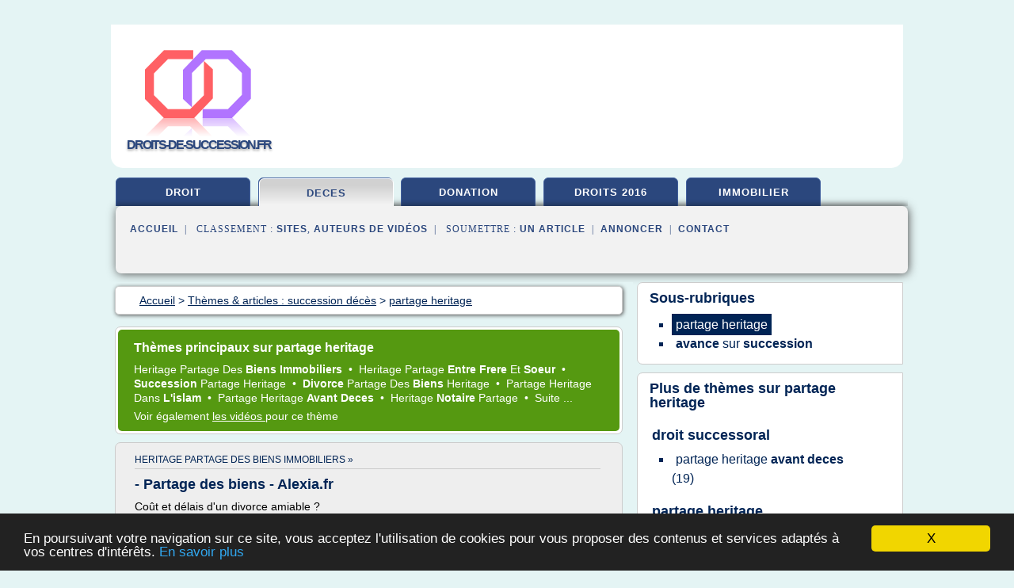

--- FILE ---
content_type: text/html; charset=UTF-8
request_url: https://www.droits-de-succession.fr/ds/c,k/bloglist/partage+heritage,0
body_size: 55425
content:
<html><head><title>partage heritage :
              Le partage de l'heritage en Islam - wamainuk.com
                (article) 
              </title><meta http-equiv="content-type" content="text/html; charset=utf-8"/><meta name="description" content="Sites sur partage heritage: ; "/><meta name="keywords" content="succession d&#xE9;c&#xE8;s, partage heritage, vid&#xE9;os, article, videos, articles, video, vid&#xE9;o"/><meta content="General" name="rating"/><link href="/taggup/css/style,v2.css" rel="stylesheet" type="text/css"/><link href="/taggup/css/fluid_grid.css" rel="stylesheet" type="text/css"/><link href="/taggup/css/glow-tabs/tabs.css" rel="stylesheet" type="text/css"/><script type="text/javascript" src="/taggup//js/taggup.js"><!--NOT EMPTY--></script><script src="/taggup/domains/common/jquery/js/jquery-1.7.1.min.js"><!--NOT EMPTY--></script><script src="/taggup/domains/common/jquery/js/jquery-ui-1.8.17.custom.min.js"><!--NOT EMPTY--></script><link href="/taggup/domains/common/jquery/css/ui-lightness/jquery-ui-1.8.17.custom.css" media="all" type="text/css" rel="stylesheet"/><script type="text/javascript" src="/taggup/domains/common/windows_js_1.3/javascripts/prototype.js"><!--NOT EMPTY--></script><script type="text/javascript" src="/taggup/domains/common/windows_js_1.3/javascripts/window.js"><!--NOT EMPTY--></script><script type="text/javascript" src="/taggup/domains/common/windows_js_1.3/javascripts/effects.js"><!--NOT EMPTY--></script><script type="text/javascript" src="/taggup/domains/common/windows_js_1.3/javascripts/window_ext.js"><!--NOT EMPTY--></script><link href="/taggup/domains/common/windows_js_1.3/themes/default.css" rel="stylesheet" type="text/css"/><script type="text/javascript">var switchTo5x=true;</script>
<script type="text/javascript" src="https://w.sharethis.com/button/buttons.js"></script>
<script type="text/javascript" src="https://s.sharethis.com/loader.js"></script>

<script type="text/javascript">

   jQuery.noConflict();

   jQuery(document).ready(function(){
     jQuery("a.ext").click(function(){ 
        var url = this.href;

        jQuery.ajax({
        async: false,
        type: "GET",
        url: "/logger", 
        data: {
                sid: Math.random(), 
                clicked: url,
		source: window.location.href
        },
        contentType: "application/x-www-form-urlencoded; charset=UTF-8",
        cache: false
        });
        return true; 
    });
  });

  </script><meta name="viewport" content="width=device-width, initial-scale=1"/><script async="" src="//pagead2.googlesyndication.com/pagead/js/adsbygoogle.js"></script><script>
	  (adsbygoogle = window.adsbygoogle || []).push({
	    google_ad_client: "ca-pub-0960210551554417",
	    enable_page_level_ads: true
	  });
	</script></head><body id="top"><script type="text/javascript">
  window.google_analytics_uacct = "UA-1031560-1"
</script>
<center><div id="fixed_header"><div id="fixed_header_logo"><a href="/"><img border="0" src="/logo.png"/></a></div><div id="fixed_header_menu" style="padding-right: 30px"><a onclick="Element.show('navigation_menu'); Element.hide('show_menu');Element.show('hide_menu');" id="show_menu" style="cursor: pointer">Menu</a><a onclick="Element.hide('navigation_menu'); Element.hide('hide_menu');Element.show('show_menu');" id="hide_menu" style="cursor: pointer">Fermer Menu</a></div></div><script type="text/javascript">
    Element.hide('hide_menu');
  </script><div id="fixed_header_mobile"><div id="fixed_header_logo"><a href="/"><img border="0" src="/logo.png"/></a></div><div id="fixed_header_menu" style="padding-right: 30px"><a onclick="Element.show('navigation_menu'); Element.hide('show_mobile_menu');Element.show('hide_mobile_menu');" id="show_mobile_menu" style="cursor: pointer">Menu</a><a onclick="Element.hide('navigation_menu'); Element.hide('hide_mobile_menu');Element.show('show_mobile_menu');" id="hide_mobile_menu" style="cursor: pointer">Fermer Menu</a></div></div><script type="text/javascript">
    Element.hide('hide_mobile_menu');
  </script><script type="text/javascript"><!--
     if(jQuery(window).outerWidth() > 768){
       jQuery("#fixed_header").hide();
     }

     jQuery(window).resize(function () {
        jQuery("#navigation_menu").hide();
        jQuery("#hide_mobile_menu").hide();
        jQuery("#show_mobile_menu").show();
        jQuery("#hide_menu").hide();
        jQuery("#show_menu").show();
        if (jQuery(this).scrollTop() > 80) {
           jQuery("#fixed_header").show();
        } else {
           jQuery("#fixed_header").hide();
        }
     });


     jQuery(window).scroll(function () { 
	jQuery("#navigation_menu").hide();
	jQuery("#hide_mobile_menu").hide();
	jQuery("#show_mobile_menu").show();
	jQuery("#hide_menu").hide();
	jQuery("#show_menu").show();

	if (jQuery(this).scrollTop() > 80) {
           jQuery("#fixed_header").show();
	} else {
	   jQuery("#fixed_header").hide();
	}
     });

      --></script><div id="container"><!--header-top--><div class="logo_container"><table cellspacing="0" cellpadding="10" border="0"><tr><td align="center">      <a href="/">
        <img border="0" src="/logo.png"/>
      </a>
      <div class="logo"><a>droits-de-succession.fr</a></div>

</td><td><div class="header_banner_ad"><script async src="//pagead2.googlesyndication.com/pagead/js/adsbygoogle.js"></script>
<!-- responsive-text-display -->
<ins class="adsbygoogle"
     style="display:block"
     data-ad-client="ca-pub-0960210551554417"
     data-ad-slot="9996705600"
     data-ad-format="auto"
     data-full-width-responsive="true"></ins>
<script>
(adsbygoogle = window.adsbygoogle || []).push({});
</script>

</div></td></tr></table></div><div id="navigation_menu"><ul><li><a href="/index.html">Accueil</a></li><li><a href="/index.html"> Droit De Succession</a></li><li><a href="/ds/2/succession+deces.html" id="current" class="selected"> Succession D&#xE9;c&#xE8;s</a></li><li><a href="/ds/3/succession+donation.html"> Succession Donation</a></li><li><a href="/ds/4/droits+de+succession+2016.html"> Droits De Succession 2016</a></li><li><a href="/ds/5/immobilier+succession.html"> Immobilier Succession</a></li><li><a href="/ds/top/blogs/0">Classement de Sites</a></li><li><a href="/ds/top/producers/0">Classement Auteurs de Vid&#xE9;os</a></li><li><a rel="nofollow" href="/submit.php">
        Soumettre 
      un article</a></li><li><a rel="nofollow" href="/advertise.php">Annoncer</a></li><li><a rel="nofollow" href="/contact.php">Contact</a></li></ul></div><script type="text/javascript">
             Element.hide('navigation_menu');
           </script><div id="header"><ul id="navigation"><li><a href="/index.html">droit</a></li><li id="current" class="selected"><a href="/ds/2/succession+deces.html">deces</a></li><li><a href="/ds/3/succession+donation.html">donation</a></li><li><a href="/ds/4/droits+de+succession+2016.html">droits 2016</a></li><li><a href="/ds/5/immobilier+succession.html">immobilier</a></li><li class="shadow"/></ul><div id="subnavigation"><span>&#xA0;&#xA0;</span><a href="/index.html">Accueil</a><span>&#xA0;&#xA0;|&#xA0;&#xA0; 
        Classement :
      </span><a href="/ds/top/blogs/0">Sites</a><span>, </span><a href="/ds/top/producers/0">Auteurs de Vid&#xE9;os</a><span>&#xA0;&#xA0;|&#xA0;&#xA0; 
        Soumettre :
      </span><a rel="nofollow" href="/submit.php">un article</a><span>&#xA0;&#xA0;|&#xA0;&#xA0;</span><a rel="nofollow" href="/advertise.php">Annoncer</a><span>&#xA0;&#xA0;|&#xA0;&#xA0;</span><a rel="nofollow" href="/contact.php">Contact</a><div id="header_ad"><script type="text/javascript"><!--
        google_ad_client = "pub-0960210551554417";
        /* 728x15, created 3/31/11 */
        google_ad_slot = "0839699374";
        google_ad_width = 728;
        google_ad_height = 15;
        //-->
        </script>
        <script type="text/javascript"
        src="https://pagead2.googlesyndication.com/pagead/show_ads.js">
          <!--NOT EMPTY-->
        </script>
</div></div></div><div id="content"><div id="path"><ol vocab="http://schema.org/" typeof="BreadcrumbList" id="path_BreadcrumbList"><li property="itemListElement" typeof="ListItem"><a property="item" typeof="WebPage" href="/index.html"><span property="name">Accueil</span></a><meta property="position" content="1"/></li><li><span> &gt; </span></li><li property="itemListElement" typeof="ListItem"><a class="selected" property="item" typeof="WebPage" href="/ds/2/succession+deces.html"><span property="name">Th&#xE8;mes &amp; articles :
                            succession d&#xE9;c&#xE8;s</span></a><meta property="position" content="2"/></li><li><span> &gt; </span></li><li property="itemListElement" typeof="ListItem"><a href="/ds/c,k/bloglist/partage+heritage,0" typeof="WebPage" property="item"><span property="name">partage heritage</span></a><meta property="position" content="3"/></li></ol></div><div id="main_content"><div id="mainTitle"><div id="mainTitle_inner"><h1>
        Th&#xE8;mes principaux sur
      partage heritage</h1><p><a href="#topic_1506" class="title"><span class="target">heritage partage </span><span class="skip">des </span><b>biens immobiliers </b></a>&#xA0;&#x2022;&#xA0;
		  <a href="#topic_1507" class="title"><span class="target">heritage partage </span><b>entre frere </b><span class="skip">et </span><b>soeur </b></a>&#xA0;&#x2022;&#xA0;
		  <a href="#topic_414" class="title"><b>succession </b><span class="target">partage heritage </span></a>&#xA0;&#x2022;&#xA0;
		  <a href="#topic_1515" class="title"><b>divorce </b><span class="target">partage </span><span class="skip">des </span><b>biens </b><span class="target">heritage </span></a>&#xA0;&#x2022;&#xA0;
		  <a href="#topic_1516" class="title"><span class="target">partage heritage </span><span class="skip">dans </span><b>l'islam </b></a>&#xA0;&#x2022;&#xA0;
		  <a href="#topic_1504" class="title"><span class="target">partage heritage </span><b>avant deces </b></a>&#xA0;&#x2022;&#xA0;
		  <a href="#topic_413" class="title"><span class="target">heritage </span><b>notaire </b><span class="target">partage </span></a>&#xA0;&#x2022;&#xA0;
		  <a href="#topic_1502" class="title">
        Suite 
      ...</a></p><p>
         Voir &#xE9;galement
      <a href="/ds/c,k/videolist/partage+heritage,0">
        les vid&#xE9;os
      </a>
        pour ce th&#xE8;me
      </p></div></div><div id="itemList" class="container_2"><div class="grid_2"><div style="padding: 0 15px"><div style="border-bottom: #CCCCCC solid 1px"><h3><a name="topic_1506" href="/ds/c,k/bloglist/heritage+partage+des+biens+immobiliers,0">heritage partage des biens immobiliers&#xA0;&#xBB;</a></h3></div></div><h2>- Partage des biens - Alexia.fr</h2><p>Co&#xFB;t et d&#xE9;lais d'un divorce amiable ?</p><p>Voulez-vous divorcer &#xE0; l'amiable ?</p><p>Continuer</p><p>Bien conna&#xEE;tre son r&#xE9;gime matrimonial</p><p>D&#xE9;terminer le r&#xE9;gime matrimonial est essentiel. Certaines r&#xE8;gles de droit vont directement d&#xE9;couler du r&#xE9;gime matrimonial sous lequel les &#xE9;poux sont mari&#xE9;s et d'autres, en revanche, vont s'appliquer que les &#xE9;poux aient souscrit ou non un contrat de mariage.</p><p>Ainsi,...
	  &#xA0;<a target="_blank" href="/ds/blog/unclassified/0#https://www.alexia.fr/fiche/4694/partage-des-biens.htm" class="ext">[suite...]</a></p><p>&#x2192; <a href="/ds/c,k/bloglist/heritage+partage+des+biens+immobiliers,0">81&#xA0;Articles</a> (et <a href="/ds/c,k/videolist/heritage+partage+des+biens+immobiliers,0">1 Vid&#xE9;os</a>)
        
        pour ce th&#xE8;me
      </p><p class="bold other"><b>
         Voir &#xE9;galement
      </b>:
            <ul class="other"><li><a href="/ds/c,k/bloglist/heritage+partage+des+biens,0">heritage partage des biens</a></li><li><a href="/ds/c,k/bloglist/heritage+partage+des+biens+mobiliers,0">heritage partage des biens mobiliers</a></li></ul></p><div class="keyword_content_1_ad">
<script async src="//pagead2.googlesyndication.com/pagead/js/adsbygoogle.js"></script>
<!-- responsive-text-display -->
<ins class="adsbygoogle"
     style="display:block"
     data-ad-client="ca-pub-0960210551554417"
     data-ad-slot="9996705600"
     data-ad-format="auto"></ins>
<script>
(adsbygoogle = window.adsbygoogle || []).push({});
</script>

</div></div><div class="clear">&#xA0;</div><div class="grid_1"><div style="padding: 0 15px"><div style="border-bottom: #CCCCCC solid 1px"><h3><a name="topic_1507" href="/ds/c,k/bloglist/heritage+partage+entre+frere+et+soeur,0">heritage partage entre frere et soeur&#xA0;&#xBB;</a></h3></div></div><h2>R&#xE9;partition de l'h&#xE9;ritage entre fr&#xE8;res et soeurs ...</h2><p>&#xA0;&#xA0;&#xA0;&#xA0;(Ne sera                                         pas diffus&#xE9;.)</p><p>&#xA0;</p><p>&#xA0;&#xA0;&#xA0;Site web</p><p>&#xA0;&#xA0;&#xA0;http://</p><p>Entrer les mots suivants: Entrer les mots que vous entendez:</p><p>&#xA0;</p><p>R&#xE9;partition de l'h&#xE9;ritage entre fr&#xE8;res et soeurs?</p><p>De quelle mani&#xE8;re se r&#xE9;partit un h&#xE9;ritage entre fr&#xE8;res et soeurs quand il s'agit de biens immobiliers (trois propri&#xE9;t&#xE9;s)? Merci.</p><p>Bonjour &#xE0; vous,</p><p>Les droits de succession...
	  &#xA0;<a target="_blank" href="/ds/blog/unclassified/0#http://www.topfouine.com/questions/r_partition_de_l-h_ritage_entre_fr_res_et_soeurs-2577.html" class="ext">[suite...]</a></p><p>&#x2192; <a href="/ds/c,k/bloglist/heritage+partage+entre+frere+et+soeur,0">78&#xA0;Articles</a>
        pour ce th&#xE8;me
      </p></div><div class="grid_1"><div style="padding: 0 15px"><div style="border-bottom: #CCCCCC solid 1px"><h3><a name="topic_414" href="/ds/c,k/bloglist/succession+partage+heritage,0">succession partage heritage&#xA0;&#xBB;</a></h3></div></div><h2>Partage succession, droit de succession, partage Lyon ...</h2><p>Vous &#xEA;tes ici : Accueil &gt; Droit de la famille &gt; Succession: le partage</p><p>Avocat partage H&#xE9;ritage Lyon</p><p>Le r&#xF4;le amiable du notaire</p><p>En France, seul le notaire a le droit de proc&#xE9;der aux op&#xE9;rations de partage d'une succession.</p><p>A d&#xE9;faut d'avoir pu convaincre les h&#xE9;ritiers de trouver un accord amiable, le notaire n'a qu'une solution: r&#xE9;diger un proc&#xE8;s-verbal de difficult&#xE9;s sur lequel seront...
	  &#xA0;<a target="_blank" href="/ds/blog/unclassified/0#http://www.sabinebesson-avocats-lyon.com/partage-succession.php" class="ext">[suite...]</a></p><p>&#x2192; <a href="/ds/c,k/bloglist/succession+partage+heritage,0">58&#xA0;Articles</a> (et <a href="/ds/c,k/videolist/succession+partage+heritage,0">1 Vid&#xE9;os</a>)
        
        pour ce th&#xE8;me
      </p></div><div class="keyword_content_2_ad grid_2">
<script async src="//pagead2.googlesyndication.com/pagead/js/adsbygoogle.js"></script>
<!-- responsive-text-display -->
<ins class="adsbygoogle"
     style="display:block"
     data-ad-client="ca-pub-0960210551554417"
     data-ad-slot="9996705600"
     data-ad-format="auto"></ins>
<script>
(adsbygoogle = window.adsbygoogle || []).push({});
</script>

</div><div class="clear">&#xA0;</div><div class="grid_1"><div style="padding: 0 15px"><div style="border-bottom: #CCCCCC solid 1px"><h3><a name="topic_1515" href="/ds/c,k/bloglist/divorce+partage+des+biens+heritage,0">divorce partage des biens heritage&#xA0;&#xBB;</a></h3></div></div><h2>H&#xE9;ritage et divorce : comprendre l&#x2019;essentiel - Divorce malin</h2><p>&#xA0;&#xA0; Aucun commentaire sur H&#xE9;ritage et divorce : comprendre l'essentiel</p><p>Aujourd'hui, il existe deux grands types de divorce&#xA0;: le divorce &#xE0; l'amiable, g&#xE9;n&#xE9;ralement d&#xE9;sign&#xE9; par divorce par consentement mutuel et les divorces conflictuels. Pour ces deux types de divorce, les modes de proc&#xE9;dure ainsi que les issues sont diff&#xE9;rents. Le premier type de divorce est plus simple et plus court,...
	  &#xA0;<a target="_blank" href="/ds/blog/unclassified/0#http://www.divorcemalin.com/heritage-divorce-comprendre-lessentiel/" class="ext">[suite...]</a></p><p>&#x2192; <a href="/ds/c,k/bloglist/divorce+partage+des+biens+heritage,0">29&#xA0;Articles</a> (et <a href="/ds/c,k/videolist/divorce+partage+des+biens+heritage,0">2 Vid&#xE9;os</a>)
        
        pour ce th&#xE8;me
      </p><p class="bold other"><b>
         Voir &#xE9;galement
      </b>:
            <ul class="other"><li><a href="/ds/c,k/bloglist/partage+heritage+en+cas+de+divorce,0">partage heritage en cas de divorce</a></li></ul></p></div><div class="grid_1"><div style="padding: 0 15px"><div style="border-bottom: #CCCCCC solid 1px"><h3><a name="topic_1516" href="/ds/c,k/bloglist/partage+heritage+dans+l+islam,0">partage heritage dans l'islam&#xA0;&#xBB;</a></h3></div></div><h2>Le partage de l'heritage en Islam - wamainuk.com</h2><p>Le partage de l'heritage en Islam</p><p>&#xC9;crit par D K &#xA0;&#xA0;</p><p>Lundi, 26 Avril 2010 16:14</p><p>SEUL L'ISLAM INSTITUE UN PARTAGE EQUITABLE DE L'HERITAGE</p><p>&#xA0;</p><p>Le samedi 27 mars dernier a vu la tenue de la uni&#xE8;me conf&#xE9;rence de la WAMA&#xA0; dans le cadre de ses activit&#xE9;s mensuelles. Comme annonc&#xE9;e quelques des semaines avant, la conf&#xE9;rence de ce mois &#xE9;tait d'un int&#xE9;r&#xEA;t g&#xE9;n&#xE9;ral au regard de son th&#xE8;me...
	  &#xA0;<a target="_blank" href="/ds/blog/unclassified/0#http://www.wamainuk.com/francais/index.php?option=com_content&amp;view=article&amp;id=64:le-partage-de-lheritage-en-islam&amp;catid=7:actualite&amp;Itemid=10" class="ext">[suite...]</a></p><p>&#x2192; <a href="/ds/c,k/bloglist/partage+heritage+dans+l+islam,0">20&#xA0;Articles</a> (et <a href="/ds/c,k/videolist/partage+heritage+dans+l+islam,0">3 Vid&#xE9;os</a>)
        
        pour ce th&#xE8;me
      </p><p class="bold other"><b>
         Voir &#xE9;galement
      </b>:
            <ul class="other"><li><a href="/ds/c,k/bloglist/partage+heritage+islam,0">partage heritage islam</a></li><li><a href="/ds/c,k/bloglist/heritage+son+partage+selon+islam,0">heritage son partage selon islam</a></li></ul></p></div><div class="keyword_content_2_ad grid_2">
<script async src="//pagead2.googlesyndication.com/pagead/js/adsbygoogle.js"></script>
<!-- responsive-text-display -->
<ins class="adsbygoogle"
     style="display:block"
     data-ad-client="ca-pub-0960210551554417"
     data-ad-slot="9996705600"
     data-ad-format="auto"></ins>
<script>
(adsbygoogle = window.adsbygoogle || []).push({});
</script>

</div><div class="clear">&#xA0;</div><div class="grid_1"><div style="padding: 0 15px"><div style="border-bottom: #CCCCCC solid 1px"><h3><a name="topic_1504" href="/ds/c,k/bloglist/partage+heritage+avant+deces,0">partage heritage avant deces&#xA0;&#xBB;</a></h3></div></div><h2>L'avance sur succession avant d&#xE9;c&#xE8;s</h2><p>Le m&#xE9;tier de plombier et le remplacement de la porte d'entr&#xE9;e</p><p>Ce qu'il faut savoir sur  l'avance sur succession avant d&#xE9;c&#xE8;s</p><p>Trop  souvent, des familles se retrouvent en conflit &#xE0; cause du partage des  h&#xE9;ritages. Afin d'&#xE9;viter cette situation, il convient de conna&#xEE;tre ce qu'est l'avance  sur succession avant d&#xE9;c&#xE8;s.</p><p>Qu'est-ce  que l'avance sur succession avant d&#xE9;c&#xE8;s&#xA0;?</p><p>L'avance ...
	  &#xA0;<a target="_blank" href="/ds/blog/unclassified/0#http://www.chaudiereabois.com/actus/succession.html" class="ext">[suite...]</a></p><p>&#x2192; <a href="/ds/c,k/bloglist/partage+heritage+avant+deces,0">19&#xA0;Articles</a>
        pour ce th&#xE8;me
      </p></div><div class="grid_1"><div style="padding: 0 15px"><div style="border-bottom: #CCCCCC solid 1px"><h3><a name="topic_413" href="/ds/c,k/bloglist/heritage+notaire+partage,0">heritage notaire partage&#xA0;&#xBB;</a></h3></div></div><h2>Partage judiciaire et r&#xF4;le du notaire - Droit des successions</h2><p>Droit de succession : Partage judiciaire et r&#xF4;le du notaire d&#xE9;sign&#xE9;</p><p>La transmission d' h&#xE9;ritage est un sujet tabou car l'aborder c'est imaginer l'impensable : la perte d'un &#xEA;tre cher... La pudeur fait obstacle &#xE0; ce que le sujet soit abord&#xE9; en famille. Au jour de l'ouverture de la succession , les tabous se brisent et les fantasmes envahissent les esprits. Certains h&#xE9;ritiers redoutent que...
	  &#xA0;<a target="_blank" href="/ds/blog/unclassified/0#https://www.avocat-antebi.fr/droit-de-succession-partage-judiciaire-et-role-notaire/" class="ext">[suite...]</a></p><p>&#x2192; <a href="/ds/c,k/bloglist/heritage+notaire+partage,0">16&#xA0;Articles</a> (et <a href="/ds/c,k/videolist/heritage+notaire+partage,0">1 Vid&#xE9;os</a>)
        
        pour ce th&#xE8;me
      </p></div><div class="clear">&#xA0;</div><div class="grid_1"><div style="padding: 0 15px"><div style="border-bottom: #CCCCCC solid 1px"><h3><a name="topic_1502" href="/ds/c,k/bloglist/partage+heritage+entre+demi+freres,0">partage heritage entre demi freres&#xA0;&#xBB;</a></h3></div></div><h2>H&#xE9;ritage entre demi-fr&#xE8;re et s&#x153;ur : quels droits</h2><p>Droits de succession entre demi-fr&#xE8;res et soeurs</p><p>Lorsque le d&#xE9;funt a des enfants, son patrimoine est partag&#xE9; entre ses enfants, h&#xE9;ritiers...
	  &#xA0;<a target="_blank" href="/ds/blog/unclassified/0#http://www.monportailfinancier.fr/article/heritage-entre-demi-frere-soeur/" class="ext">[suite...]</a></p><p>&#x2192; <a href="/ds/c,k/bloglist/partage+heritage+entre+demi+freres,0">13&#xA0;Articles</a>
        pour ce th&#xE8;me
      </p></div><div class="grid_1"><div style="padding: 0 15px"><div style="border-bottom: #CCCCCC solid 1px"><h3><a name="topic_1498" href="/ds/c,k/bloglist/partage+heritage+vente+maison,0">partage heritage vente maison&#xA0;&#xBB;</a></h3></div></div><h2>Un heritier refuse de signer ou traine les pieds / Droit ...</h2><p>13 message(s) , Inscription le 01/08/2010</p><p>Annick  ------- Bonjour, est-il vrai qu'il y aurait eu une nouvelle loi sur les successions en 2010 permettant de mettre en vente un bien immobilier et liquider la succession si un des heritiers ne signe pas, ou tarde &#xE0; signer. J'en ai entendu parler &#xE0; la radio mais je ne trouve pas l'information. merci de m'&#xE9;clairer sur ce sujet.</p><p>&#xA0;</p><p>9044 message(s) ,...
	  &#xA0;<a target="_blank" href="/ds/blog/unclassified/0#http://www.experatoo.com/droit-de-la-famille/heritier-refuse-signer-traine_76309_1.htm" class="ext">[suite...]</a></p><p>&#x2192; <a href="/ds/c,k/bloglist/partage+heritage+vente+maison,0">9&#xA0;Articles</a>
        pour ce th&#xE8;me
      </p><p class="bold other"><b>
         Voir &#xE9;galement
      </b>:
            <ul class="other"><li><a href="/ds/c,k/bloglist/heritage+partage+des+meubles,0">heritage partage des meubles</a></li></ul></p></div><div class="clear">&#xA0;</div><div class="grid_1"><div style="padding: 0 15px"><div style="border-bottom: #CCCCCC solid 1px"><h3><a name="topic_1514" href="/ds/c,k/bloglist/partage+heritage+entre+frere+et+soeur+islam,0">partage heritage entre frere et soeur islam&#xA0;&#xBB;</a></h3></div></div><h2>Le partage de lh&#xE9;ritage - Islam web - Fran&#xE7;ais</h2><p>Partage d'une succession impliquant six fils et quatre filles</p><p>Mercredi 9-8-2017</p><p>Assalaamu 'Alaykum; Veuillez calculer l'h&#xE9;ritage selon les informations suivantes -Est-ce que la personne d&#xE9;c&#xE9;d&#xE9;e avait des proches de sexe masculin qui ont droit &#xE0; l'h&#xE9;ritage?: (Fils) Nombre 6 -Est-ce.. plus</p><p>Une femme r&#xE9;clame sa part de l'h&#xE9;ritage 50 ans apr&#xE8;s le d&#xE9;c&#xE8;s de son mari</p><p>Jeudi 3-8-2017</p><p>Mon p&#xE8;re...
	  &#xA0;<a target="_blank" href="/ds/blog/unclassified/0#http://www.islamweb.net/frh/index.php?page=fatwalisting&amp;vPart=3204" class="ext">[suite...]</a></p><p>&#x2192; <a href="/ds/c,k/bloglist/partage+heritage+entre+frere+et+soeur+islam,0">7&#xA0;Articles</a>
        pour ce th&#xE8;me
      </p></div><div class="grid_1"><div style="padding: 0 15px"><div style="border-bottom: #CCCCCC solid 1px"><h3><a name="topic_1518" href="/ds/c,k/bloglist/calcul+partage+heritage+islam,0">calcul partage heritage islam&#xA0;&#xBB;</a></h3></div></div><h2>Regles de partage de l'heritage en Islam? - Page 2</h2><p>Culture / Religion</p><p>Regles de partage de l'heritage en Islam?</p><p>S'il s'agit de votre premi&#xFFFD;?re visite, veuillez lire notre FAQ Vous pouvez avoir besoin de vous inscrire avant de pouvoir &#xE9;crire des messages : cliquez alors sur le lien S'inscrire . Pour commencer &#xE0; lire les messages, s&#xE9;lectionnez le forum que vous souhaitez visiter depuis la liste ci-dessous.</p><p>Re : Regles de partage de l'heritage...
	  &#xA0;<a target="_blank" href="/ds/blog/unclassified/0#http://www.maliweb.net/services/forums/showthread.php?2012-Regles-de-partage-de-l-heritage-en-Islam/page2" class="ext">[suite...]</a></p><p>&#x2192; <a href="/ds/c,k/bloglist/calcul+partage+heritage+islam,0">5&#xA0;Articles</a>
        pour ce th&#xE8;me
      </p></div><div class="clear">&#xA0;</div><div class="grid_1"><div style="padding: 0 15px"><div style="border-bottom: #CCCCCC solid 1px"><h3><a name="topic_1513" href="/ds/c,k/bloglist/heritage+partage+maison,0">heritage partage maison&#xA0;&#xBB;</a></h3></div></div><h2>un h&#xE9;ritage reste il personnel en cas de divorce ...</h2><p>un h&#xE9;ritage reste il personnel en cas de divorce ?</p><p>&#xA0;</p><p>Post&#xE9; le 13/02/2014&#xA0;&#xE0;&#xA0;23:07:58&#xA0;&#xA0;</p><p>&#xA0;</p><p>Bonjour,</p><p>Nous.sommes mari&#xE9;s sous la communaut&#xE9; de biens, &#xA0;et j'ai h&#xE9;rit&#xE9; de ma maman pendant ce mariage.</p><p>La totalit&#xE9; de mon h&#xE9;ritage &#xE0; &#xE9;t&#xE9; r&#xE9;investie dans la.maison dont nous sommes propri&#xE9;taires.</p><p>A pr&#xE9;sent que nous divor&#xE7;ons, &#xA0;suis-je en droit de lui r&#xE9;clamer la moiti&#xE9; de cette somme...
	  &#xA0;<a target="_blank" href="/ds/blog/unclassified/0#http://forum.doctissimo.fr/viepratique/divorce/heritage-personnel-divorce-sujet_17692_1.htm" class="ext">[suite...]</a></p><p>&#x2192; <a href="/ds/c,k/bloglist/heritage+partage+maison,0">5&#xA0;Articles</a> (et <a href="/ds/c,k/videolist/heritage+partage+maison,0">1 Vid&#xE9;os</a>)
        
        pour ce th&#xE8;me
      </p></div><div class="grid_1"><div style="padding: 0 15px"><div style="border-bottom: #CCCCCC solid 1px"><h3><a name="topic_1510" href="/ds/c,k/bloglist/heritage+partage+argent,0">heritage partage argent&#xA0;&#xBB;</a></h3></div></div><h2>Don manuel : Faut il passer par devant votre notaire</h2><p>Dans la cat&#xE9;gorie : Strat&#xE9;gie / Transmission patrimoine -- Auteur : Guillaume FONTENEAU -- 11 d&#xE9;cembre 2014</p><p>La question est importante et notamment dans ces p&#xE9;riodes de fin d'ann&#xE9;e ou les cadeaux et autres donations ont tendance &#xE0; s'acc&#xE9;l&#xE9;rer. Un don manuel est une donation caract&#xE9;ris&#xE9;e par la remise directe de la chose donn&#xE9;e au donataire. C'est la plus simple acception de la notion...
	  &#xA0;<a target="_blank" href="/ds/blog/unclassified/0#http://www.leblogpatrimoine.com/strategie/don-manuel-faut-il-passer-par-devant-votre-notaire.html" class="ext">[suite...]</a></p><p>&#x2192; <a href="/ds/c,k/bloglist/heritage+partage+argent,0">4&#xA0;Articles</a> (et <a href="/ds/c,k/videolist/heritage+partage+argent,0">1 Vid&#xE9;os</a>)
        
        pour ce th&#xE8;me
      </p></div><div class="clear">&#xA0;</div><div class="grid_1"><div style="padding: 0 15px"><div style="border-bottom: #CCCCCC solid 1px"><h3><a name="topic_1499" href="/ds/c,k/bloglist/partage+heritage+maroc,0">partage heritage maroc&#xA0;&#xBB;</a></h3></div></div><h2>H&#xE9;ritage : une &#xE9;galit&#xE9; serait-elle possible au Maroc ...</h2><p>Facebook 0 Twitter 0 Google+ 0 LinkedIn 0</p><p>H&#xE9;ritage : une &#xE9;galit&#xE9; serait-elle possible au Maroc ?</p><p>La recomman-dation du CNDH d'instaurer l'&#xE9;galit&#xE9; en mati&#xE8;re successorale continue d'alimenter un vif d&#xE9;bat. C'est la premi&#xE8;re fois qu'un organe constitutionnel le demande.</p><p>Plus de trois mois apr&#xE8;s la publication par le CNDH de son rapport analytique sur l'&#xE9;tat d'&#xE9;galit&#xE9; et de parit&#xE9; de...
	  &#xA0;<a target="_blank" href="/ds/blog/unclassified/0#http://lavieeco.com/news/societe/heritage-une-egalite-serait-elle-possible-au-maroc.html" class="ext">[suite...]</a></p><p>&#x2192; <a href="/ds/c,k/bloglist/partage+heritage+maroc,0">2&#xA0;Articles</a>
        pour ce th&#xE8;me
      </p><p class="bold other"><b>
         Voir &#xE9;galement
      </b>:
            <ul class="other"><li><a href="/ds/c,k/bloglist/partage+heritage+tunisie,0">partage heritage tunisie</a></li></ul></p></div><div class="grid_1"><div style="padding: 0 15px"><div style="border-bottom: #CCCCCC solid 1px"><h3><a name="topic_1501" href="/ds/c,k/bloglist/partage+heritage+en+algerie,0">partage heritage en algerie&#xA0;&#xBB;</a></h3></div></div><h2>heritage, comment se fait le partage - Forum Algerie</h2><p>comment se calcule le partage heritage en algerie ?</p><p>bonjour &#xE0; tous,</p><p>question sur un h&#xE9;ritage.</p><p>ma m&#xE8;re(80 ans ) vient de prendre connaissance de quelque petit mor&#xE7;eaux de terre en ALGERIE.</p><p>son p&#xE8;re a eu 3 enfants - 1 fils ( d&#xE9;c&#xE9;d&#xE9; , il a 7 enfants)</p><p>1 fille ( d&#xE9;c&#xE9;d&#xE9; - sans enfant)</p><p>1 fille (ma m&#xE8;re ) ( 5 enfants)</p><p>comment se fait le partage ?</p><p>merci pour votre aide</p><p>33&#xA0;458</p><p>13/11/2007,...
	  &#xA0;<a target="_blank" href="/ds/blog/unclassified/0#http://www.algerie-forum.com/threads/5275-heritage-comment-se-fait-le-partage" class="ext">[suite...]</a></p><p>&#x2192; <a href="/ds/c,k/bloglist/partage+heritage+en+algerie,0">2&#xA0;Articles</a> (et <a href="/ds/c,k/videolist/partage+heritage+en+algerie,0">1 Vid&#xE9;os</a>)
        
        pour ce th&#xE8;me
      </p></div><div class="clear">&#xA0;</div><div class="grid_1"><div style="padding: 0 15px"><div style="border-bottom: #CCCCCC solid 1px"><h3><a name="topic_1519" href="/ds/c,k/bloglist/partage+heritage+a+l+amiable+en+algerie,0">partage heritage a l'amiable en algerie&#xA0;&#xBB;</a></h3></div></div><h2>Le Soir d'Alg&#xE9;rie</h2><p>&#xAB;La loi autorise les h&#xE9;ritiers &#xE0; partager la chose de la mani&#xE8;re qu'ils    veulent&#xBB;</p><p>Entretien r&#xE9;alis&#xE9; par Mohamed Belarbi</p><p>L'h&#xE9;ritage concerne pratiquement tout le monde et chaque citoyen est    appel&#xE9; un jour &#xE0; &#xEA;tre confront&#xE9; au partage des biens laiss&#xE9;s par les    ascendants. Un partage qui dans la plupart des cas ne se fait pas sans    heurt. Certaines familles se sont disloqu&#xE9;es,...
	  &#xA0;<a target="_blank" href="/ds/blog/unclassified/0#http://www.lesoirdalgerie.com/articles/2012/02/18/print-52-130401.php" class="ext">[suite...]</a></p><p>&#x2192; <a href="/ds/c,k/bloglist/partage+heritage+a+l+amiable+en+algerie,0">2&#xA0;Articles</a>
        pour ce th&#xE8;me
      </p></div><div class="grid_1"><div style="padding: 0 15px"><div style="border-bottom: #CCCCCC solid 1px"><h3><a name="topic_1508" href="/ds/c,k/bloglist/heritage+partage+des+liquidites,0">heritage partage des liquidites&#xA0;&#xBB;</a></h3></div></div><h2>Partage amiable des lots de l&#x2019;indivision entre les ...</h2><p>Le partage des lots d'indivision entre les h&#xE9;ritiers dans le cadre d'une succession</p><p>Tout h&#xE9;ritier a le droit de demander le partage. Celui-ci pourra alors &#xEA;tre amiable ou judiciaire.</p><p>Le partage amiable suppose que l'ensemble des h&#xE9;ritier indivisaires soient d'accord pour mettre fin &#xE0; l'indivision et soient s'entendent sur la r&#xE9;partition biens indivis. Il sera constat&#xE9; dans un acte de...
	  &#xA0;<a target="_blank" href="/ds/blog/unclassified/0#https://www.legalplace.fr/guides/partage-heritiers-amiable-lots-indivisions/" class="ext">[suite...]</a></p><p>&#x2192; <a href="/ds/c,k/bloglist/heritage+partage+des+liquidites,0">1&#xA0;Articles</a>
        pour ce th&#xE8;me
      </p></div><div class="clear">&#xA0;</div><div class="clear">&#xA0;</div><div class="grid_2">&#xA0;</div></div><div class="pagination"><div class="pagination_inner"><p class="hilite">
        Articles s&#xE9;lectionn&#xE9;s pour le th&#xE8;me : 
      partage heritage</p><p> 
		      &#x2192; <span class="bold">5
        articles 
      </span></p><p>
         Voir &#xE9;galement
      <a href="/ds/c,k/videolist/partage+heritage,0">5 
        Vid&#xE9;os
      </a>
        pour ce th&#xE8;me
      </p></div></div><div id="itemList"><div class="evenItem"><h1>Le partage de l'heritage en Islam - wamainuk.com</h1><p>Le partage de l'heritage en Islam</p><p>&#xC9;crit par D K &#xA0;&#xA0;</p><p>Lundi, 26 Avril 2010 16:14</p><p>SEUL L'ISLAM INSTITUE UN PARTAGE EQUITABLE DE L'HERITAGE</p><p>&#xA0;</p><p>Le samedi 27 mars dernier a vu la tenue de la uni&#xE8;me conf&#xE9;rence de la WAMA&#xA0; dans le cadre de ses activit&#xE9;s mensuelles. Comme annonc&#xE9;e quelques des semaines avant, la conf&#xE9;rence de ce mois &#xE9;tait d'un int&#xE9;r&#xEA;t g&#xE9;n&#xE9;ral au regard de son th&#xE8;me...<read_more/></p><p><a target="_blank" href="/ds/blog/unclassified/0#http://www.wamainuk.com/francais/index.php?option=com_content&amp;view=article&amp;id=64:le-partage-de-lheritage-en-islam&amp;catid=7:actualite&amp;Itemid=10" class="ext" rel="nofollow">
        Lire la suite
      <img class="icon" border="0" src="/taggup/domains/common/ext_arrow.png"/></a></p><p><span class="property">Date: </span>2017-09-15 17:08:39<br/><span class="property">
        Site :
      </span>http://www.wamainuk.com</p><p><span class="property">
        Th&#xE8;mes li&#xE9;s 
      : </span><a href="/ds/c,k/bloglist/partage+heritage+dans+l+islam,0" style="font-size: &#10;      12px&#10;    ;">partage heritage dans l'islam</a> /
         <a href="/ds/c,k/bloglist/partage+d+heritage+islam,0" style="font-size: &#10;      12px&#10;    ;">partage d'heritage islam</a> /
         <a href="/ds/c,k/bloglist/heritage+son+partage+selon+islam,0" style="font-size: &#10;      11px&#10;    ;">heritage son partage selon islam</a> /
         <a href="/ds/c,k/bloglist/partage+heritage+islam,0" style="font-size: &#10;      11px&#10;    ;">partage heritage islam</a> /
         <a href="/ds/c,k/bloglist/heritage+partage+des+biens,0" style="font-size: &#10;      14px&#10;    ;">heritage partage des biens</a></p><div class="tag_ad">

<style type="text/css">
@media (min-width: 769px) {
div.tag_ad_1_desktop {  }
div.tag_ad_1_mobile { display: none }
}

@media (max-width: 768px) {
div.tag_ad_1_mobile {  }
div.tag_ad_1_desktop { display: none }
}

</style>

<div class="tag_ad_1_desktop">

<script type="text/javascript"><!--
        google_ad_client = "pub-0960210551554417";
        /* 468x15, created 3/31/11 */
        google_ad_slot = "8030561878";
        google_ad_width = 468;
        google_ad_height = 15;
        //-->
        </script>
        <script type="text/javascript"
        src="https://pagead2.googlesyndication.com/pagead/show_ads.js">
          <!--NOT EMPTY-->
        </script>

</div>


<div class="tag_ad_1_mobile">

<script async src="//pagead2.googlesyndication.com/pagead/js/adsbygoogle.js"></script>
<!-- responsive-text-display -->
<ins class="adsbygoogle"
     style="display:block"
     data-ad-client="ca-pub-0960210551554417"
     data-ad-slot="9996705600"
     data-ad-format="auto"></ins>
<script>
(adsbygoogle = window.adsbygoogle || []).push({});
</script>

</div>
</div></div><div class="oddItem"><h2>heritage, comment se fait le partage - Forum Algerie</h2><p>comment se calcule le partage heritage en algerie ?</p><p>bonjour &#xE0; tous,</p><p>question sur un h&#xE9;ritage.</p><p>ma m&#xE8;re(80 ans ) vient de prendre connaissance de quelque petit mor&#xE7;eaux de terre en ALGERIE.</p><p>son p&#xE8;re a eu 3 enfants - 1 fils ( d&#xE9;c&#xE9;d&#xE9; , il a 7 enfants)</p><p>1 fille ( d&#xE9;c&#xE9;d&#xE9; - sans enfant)</p><p>1 fille (ma m&#xE8;re ) ( 5 enfants)</p><p>comment se fait le partage ?</p><p>merci pour votre aide</p><p>33&#xA0;458</p><p>13/11/2007,...<read_more/></p><p><a target="_blank" href="/ds/blog/unclassified/0#http://www.algerie-forum.com/threads/5275-heritage-comment-se-fait-le-partage" class="ext" rel="nofollow">
        Lire la suite
      <img class="icon" border="0" src="/taggup/domains/common/ext_arrow.png"/></a></p><p><br/><span class="property">
        Site :
      </span>http://www.algerie-forum.com</p><p><span class="property">
        Th&#xE8;mes li&#xE9;s 
      : </span><a href="/ds/c,k/bloglist/partage+heritage+en+algerie,0" style="font-size: &#10;      11px&#10;    ;">partage heritage en algerie</a> /
         <a href="/ds/c,k/bloglist/heritage+partage,0" style="font-size: &#10;      11px&#10;    ;">heritage partage</a></p><div class="tag_ad">

<style type="text/css">
@media (min-width: 769px) {
div.tag_ad_2_desktop {  }
div.tag_ad_2_mobile { display: none }
}

@media (max-width: 768px) {
div.tag_ad_2_mobile {  }
div.tag_ad_2_desktop { display: none }
}

</style>

<div class="tag_ad_2_desktop">

<script type="text/javascript"><!--
        google_ad_client = "pub-0960210551554417";
        /* 468x15, created 3/31/11 */
        google_ad_slot = "8030561878";
        google_ad_width = 468;
        google_ad_height = 15;
        //-->
        </script>
        <script type="text/javascript"
        src="https://pagead2.googlesyndication.com/pagead/show_ads.js">
          <!--NOT EMPTY-->
        </script>

</div>


<div class="tag_ad_2_mobile">

<script async src="//pagead2.googlesyndication.com/pagead/js/adsbygoogle.js"></script>
<!-- responsive-text-display -->
<ins class="adsbygoogle"
     style="display:block"
     data-ad-client="ca-pub-0960210551554417"
     data-ad-slot="9996705600"
     data-ad-format="auto"></ins>
<script>
(adsbygoogle = window.adsbygoogle || []).push({});
</script>

</div>
</div></div><div class="evenItem"><h2>Regles de partage de l'heritage en Islam? - Page 2</h2><p>Culture / Religion</p><p>Regles de partage de l'heritage en Islam?</p><p>S'il s'agit de votre premi&#xFFFD;?re visite, veuillez lire notre FAQ Vous pouvez avoir besoin de vous inscrire avant de pouvoir &#xE9;crire des messages : cliquez alors sur le lien S'inscrire . Pour commencer &#xE0; lire les messages, s&#xE9;lectionnez le forum que vous souhaitez visiter depuis la liste ci-dessous.</p><p>Re : Regles de partage de l'heritage...<read_more/></p><p><a target="_blank" href="/ds/blog/www.maliweb.net/0#http://www.maliweb.net/services/forums/showthread.php?2012-Regles-de-partage-de-l-heritage-en-Islam/page2" class="ext" rel="nofollow">
        Lire la suite
      <img class="icon" border="0" src="/taggup/domains/common/ext_arrow.png"/></a></p><p><br/><span class="property">
        Site :
      </span><a href="/ds/blog/www.maliweb.net/0">http://www.maliweb.net</a></p><p><span class="property">
        Th&#xE8;mes li&#xE9;s 
      : </span><a href="/ds/c,k/bloglist/partage+heritage+dans+l+islam,0" style="font-size: &#10;      12px&#10;    ;">partage heritage dans l'islam</a> /
         <a href="/ds/c,k/bloglist/calcul+partage+heritage+islam,0" style="font-size: &#10;      11px&#10;    ;">calcul partage heritage islam</a> /
         <a href="/ds/c,k/bloglist/partage+d+heritage+islam,0" style="font-size: &#10;      12px&#10;    ;">partage d'heritage islam</a> /
         <a href="/ds/c,k/bloglist/partage+heritage+islam,0" style="font-size: &#10;      11px&#10;    ;">partage heritage islam</a> /
         <a href="/ds/c,k/bloglist/heritage+notaire+partage,0" style="font-size: &#10;      12px&#10;    ;">heritage notaire partage</a></p><div class="tag_ad">
<script async src="//pagead2.googlesyndication.com/pagead/js/adsbygoogle.js"></script>
<!-- responsive-text-display -->
<ins class="adsbygoogle"
     style="display:block"
     data-ad-client="ca-pub-0960210551554417"
     data-ad-slot="9996705600"
     data-ad-format="auto"></ins>
<script>
(adsbygoogle = window.adsbygoogle || []).push({});
</script>

</div></div><div class="oddItem"><h2>H&#xE9;ritage : une &#xE9;galit&#xE9; serait-elle possible au Maroc ...</h2><p>Facebook 0 Twitter 0 Google+ 0 LinkedIn 0</p><p>H&#xE9;ritage : une &#xE9;galit&#xE9; serait-elle possible au Maroc ?</p><p>La recomman-dation du CNDH d'instaurer l'&#xE9;galit&#xE9; en mati&#xE8;re successorale continue d'alimenter un vif d&#xE9;bat. C'est la premi&#xE8;re fois qu'un organe constitutionnel le demande.</p><p>Plus de trois mois apr&#xE8;s la publication par le CNDH de son rapport analytique sur l'&#xE9;tat d'&#xE9;galit&#xE9; et de parit&#xE9; de...<read_more/></p><p><a target="_blank" href="/ds/blog/unclassified/0#http://lavieeco.com/news/societe/heritage-une-egalite-serait-elle-possible-au-maroc.html" class="ext" rel="nofollow">
        Lire la suite
      <img class="icon" border="0" src="/taggup/domains/common/ext_arrow.png"/></a></p><p><br/><span class="property">
        Site :
      </span>http://lavieeco.com</p><p><span class="property">
        Th&#xE8;mes li&#xE9;s 
      : </span><a href="/ds/c,k/bloglist/droit+marocain+sur+l+heritage,0" style="font-size: &#10;      12px&#10;    ;">droit marocain sur l'heritage</a> /
         <a href="/ds/c,k/bloglist/droit+de+l+heritage+au+maroc,0" style="font-size: &#10;      12px&#10;    ;">droit de l'heritage au maroc</a> /
         <a href="/ds/c,k/bloglist/partage+heritage+dans+l+islam,0" style="font-size: &#10;      12px&#10;    ;">partage heritage dans l'islam</a> /
         <a href="/ds/c,k/bloglist/droit+de+l+heritage+en+tunisie,0" style="font-size: &#10;      12px&#10;    ;">droit de l'heritage en tunisie</a> /
         <a href="/ds/c,k/bloglist/droit+sur+l+heritage,0" style="font-size: &#10;      18px&#10;    ;">droit sur l heritage</a></p></div><div class="evenItem"><h2>comment faire pour partager l'heritage dans les regles de ...</h2><p>comment faire pour partager l'heritage dans les regles de l'islam</p><p>Bonjour,</p><p>Je viens de perdre mon p&#xFFFD;?re et nous souhaitons faire le partage islamique. Quelqu'un peut-il m'aider svp ? pour vous aider, nous vivons tous en france, je peux vous dire que ma mere est encore vivante. Nous sommes une famille de 7 gar&#xE7;ons et 3 filles. Mon pere allah y rahmo a encore sa maman vivante mais par contre son...<read_more/></p><p><a target="_blank" href="/ds/blog/www.maliweb.net/0#http://www.maliweb.net/services/forums/showthread.php?3630-comment-faire-pour-partager-l-heritage-dans-les-regles-de-l-islam" class="ext" rel="nofollow">
        Lire la suite
      <img class="icon" border="0" src="/taggup/domains/common/ext_arrow.png"/></a></p><p><br/><span class="property">
        Site :
      </span><a href="/ds/blog/www.maliweb.net/0">http://www.maliweb.net</a></p><p><span class="property">
        Th&#xE8;mes li&#xE9;s 
      : </span><a href="/ds/c,k/bloglist/partage+heritage+dans+l+islam,0" style="font-size: &#10;      12px&#10;    ;">partage heritage dans l'islam</a> /
         <a href="/ds/c,k/bloglist/succession+droit+des+freres+et+soeurs,0" style="font-size: &#10;      18px&#10;    ;">succession droit des freres et soeurs</a> /
         <a href="/ds/c,k/bloglist/droit+a+l+heritage+en+france,0" style="font-size: &#10;      14px&#10;    ;">droit a l'heritage en france</a> /
         <a href="/ds/c,k/bloglist/droit+heritage+frere+soeur,0" style="font-size: &#10;      14px&#10;    ;">droit heritage frere soeur</a> /
         <a href="/ds/c,k/bloglist/partage+d+heritage+islam,0" style="font-size: &#10;      12px&#10;    ;">partage d'heritage islam</a></p></div></div><div class="pagination"><div class="pagination_inner"><p>5
        Ressources 
      </p></div></div></div></div><div id="tags"><div class="large_image_ad">
<!-- mobile :  320 x 100
     https://support.google.com/adsense/answer/6357180
     pc : non affich�
-->

<style type="text/css">
@media (min-width: 769px) {
div.large_image_ad_mobile { display: none }
}

@media (max-width: 768px) {
div.large_image_ad_mobile { padding: 10px; }
}

</style>

<div class="large_image_ad_desktop">

<script async src="//pagead2.googlesyndication.com/pagead/js/adsbygoogle.js"></script>
<!-- responsive-text-display -->
<ins class="adsbygoogle"
     style="display:block"
     data-ad-client="ca-pub-0960210551554417"
     data-ad-slot="9996705600"
     data-ad-format="auto"
     data-full-width-responsive="true"></ins>
<script>
(adsbygoogle = window.adsbygoogle || []).push({});
</script>

</div>



<div class="large_image_ad_mobile">

</div>
</div><div id="maintopics"><h2>
        Sous-rubriques
      </h2><table><tr><td><ul class="keywordlist"><li><a href="/ds/c,k/bloglist/partage+heritage,0" id="current" class="selected"> <span class="target">partage heritage </span></a></li><li><a href="/ds/c,k/bloglist/avance+sur+succession,0"> <b>avance </b><span class="skip">sur </span><b>succession </b></a></li></ul></td></tr></table></div><div id="maintopics"><h2>
        Plus de th&#xE8;mes sur   
      <a href="/ds/c,k/bloglist/partage+heritage,0">partage heritage</a></h2><table><tr><td><h2><a title="" href="/ds/c,k/bloglist/droit+successoral,0">droit successoral</a></h2><ul class="keywordlist"><li><a title="partage heritage avant deces" href="/ds/c,k/bloglist/partage+heritage+avant+deces,0"><span class="target">partage heritage </span><b>avant deces </b>(19)</a></li></ul><h2><a title="" href="/ds/c,k/bloglist/partage+heritage,0" class="selected">partage heritage</a></h2><ul class="keywordlist"><li><a title="partage heritage islam" href="/ds/c,k/bloglist/partage+heritage+islam,0"><span class="target">partage heritage </span><b>islam </b>(7)</a></li><li><a title="partage heritage en algerie" href="/ds/c,k/bloglist/partage+heritage+en+algerie,0"><span class="target">partage heritage </span><span class="skip">en </span><b>algerie </b>(2)</a></li></ul><h2><a title="" href="/ds/c,k/bloglist/partage+succession+frais+de+notaire,0">partage succession frais de notaire</a></h2><ul class="keywordlist"><li><a title="heritage notaire partage" href="/ds/c,k/bloglist/heritage+notaire+partage,0"><span class="target">heritage </span><b>notaire </b><span class="target">partage </span>(16)</a></li><li><a title="succession partage heritage" href="/ds/c,k/bloglist/succession+partage+heritage,0"><b>succession </b><span class="target">partage heritage </span>(58)</a></li></ul><h2><a title="" href="/ds/c,k/bloglist/partage+heritage+dans+l+islam,0">partage heritage dans l'islam</a></h2><ul class="keywordlist"><li><a title="heritage son partage selon islam" href="/ds/c,k/bloglist/heritage+son+partage+selon+islam,0"><span class="target">heritage </span><span class="skip">son </span><span class="target">partage </span><b>selon islam </b>(6)</a></li><li><a title="heritage partage argent" href="/ds/c,k/bloglist/heritage+partage+argent,0"><span class="target">heritage partage </span><b>argent </b>(4)</a></li><li><a title="calcul partage heritage islam" href="/ds/c,k/bloglist/calcul+partage+heritage+islam,0"><b>calcul </b><span class="target">partage heritage </span><b>islam </b>(5)</a></li></ul><h2><a title="" href="/ds/c,k/bloglist/heritage+et+succession+algerie,0">heritage et succession algerie</a></h2><ul class="keywordlist"><li><a title="partage heritage a l'amiable en algerie" href="/ds/c,k/bloglist/partage+heritage+a+l+amiable+en+algerie,0"><span class="target">partage heritage </span><span class="skip">a </span><b>l'amiable </b><span class="skip">en </span><b>algerie </b>(2)</a></li></ul><h2><a title="" href="/ds/c,k/bloglist/droit+de+succession+entre+frere+et+soeur+vivant+ensemble,0">droit de succession entre frere et soeur vivant ensemble</a></h2><ul class="keywordlist"><li><a title="heritage partage entre frere et soeur" href="/ds/c,k/bloglist/heritage+partage+entre+frere+et+soeur,0"><span class="target">heritage partage </span><b>entre frere </b><span class="skip">et </span><b>soeur </b>(78)</a></li></ul><h2><a title="" href="/ds/c,k/bloglist/impot+vente+maison+heritage,0">impot vente maison heritage</a></h2><ul class="keywordlist"><li><a title="partage heritage vente maison" href="/ds/c,k/bloglist/partage+heritage+vente+maison,0"><span class="target">partage heritage </span><b>vente maison </b>(9)</a></li><li><a title="heritage partage des meubles" href="/ds/c,k/bloglist/heritage+partage+des+meubles,0"><span class="target">heritage partage </span><span class="skip">des </span><b>meubles </b>(1)</a></li><li><a title="heritage partage maison" href="/ds/c,k/bloglist/heritage+partage+maison,0"><span class="target">heritage partage </span><b>maison </b>(5)</a></li></ul><h2><a title="" href="/ds/c,k/bloglist/droit+de+succession+marocain,0">droit de succession marocain</a></h2><ul class="keywordlist"><li><a title="partage heritage maroc" href="/ds/c,k/bloglist/partage+heritage+maroc,0"><span class="target">partage heritage </span><b>maroc </b>(2)</a></li><li><a title="partage heritage tunisie" href="/ds/c,k/bloglist/partage+heritage+tunisie,0"><span class="target">partage heritage </span><b>tunisie </b>(1)</a></li></ul><h2><a title="" href="/ds/c,k/bloglist/heritage+droit+francais,0">heritage droit francais</a></h2><ul class="keywordlist"><li><a title="partage heritage entre demi freres" href="/ds/c,k/bloglist/partage+heritage+entre+demi+freres,0"><span class="target">partage heritage </span><b>entre demi freres </b>(13)</a></li></ul><h2><a title="" href="/ds/c,k/bloglist/droits+de+succession+estimation+bien+immobilier,0">droits de succession estimation bien immobilier</a></h2><ul class="keywordlist"><li><a title="heritage partage des biens immobiliers" href="/ds/c,k/bloglist/heritage+partage+des+biens+immobiliers,0"><span class="target">heritage partage </span><span class="skip">des </span><b>biens immobiliers </b>(81)</a></li><li><a title="partage heritage en cas de divorce" href="/ds/c,k/bloglist/partage+heritage+en+cas+de+divorce,0"><span class="target">partage heritage </span><span class="skip">en cas de </span><b>divorce </b>(16)</a></li><li><a title="heritage partage des biens mobiliers" href="/ds/c,k/bloglist/heritage+partage+des+biens+mobiliers,0"><span class="target">heritage partage </span><span class="skip">des </span><b>biens mobiliers </b>(26)</a></li><li><a title="heritage partage des biens" href="/ds/c,k/bloglist/heritage+partage+des+biens,0"><span class="target">heritage partage </span><span class="skip">des </span><b>biens </b>(62)</a></li><li><a title="divorce partage des biens heritage" href="/ds/c,k/bloglist/divorce+partage+des+biens+heritage,0"><b>divorce </b><span class="target">partage </span><span class="skip">des </span><b>biens </b><span class="target">heritage </span>(29)</a></li></ul><h2><a title="" href="/ds/c,k/bloglist/droit+succession+heritage+algerie,0">droit succession heritage algerie</a></h2><ul class="keywordlist"><li><a title="partage heritage entre frere et soeur islam" href="/ds/c,k/bloglist/partage+heritage+entre+frere+et+soeur+islam,0"><span class="target">partage heritage </span><b>entre frere </b><span class="skip">et </span><b>soeur islam </b>(7)</a></li></ul><h2><a title="" href="/ds/c,k/bloglist/heritage+partage+des+liquidites,0">heritage partage des liquidites</a></h2></td></tr></table></div><div class="vertical_ad">
<!-- mobile :  320 x 100
     https://support.google.com/adsense/answer/6357180
     pc : non affich�
-->

<style type="text/css">
@media (min-width: 769px) {
div.left_skyscraper_ad_mobile { display: none }
}

@media (max-width: 768px) {
div.left_skyscraper_ad_mobile { padding: 10px; }
}

</style>

<div class="left_skyscraper_ad_desktop">

<script type="text/javascript"><!--
        google_ad_client = "pub-0960210551554417";
        /* 160x600, created 4/1/11 */
        google_ad_slot = "2526725998";
        google_ad_width = 160;
        google_ad_height = 600;
        //-->
        </script>
        <script type="text/javascript"
        src="https://pagead2.googlesyndication.com/pagead/show_ads.js">
        <!--NOT EMPTY-->
        </script>


</div>



<div class="left_skyscraper_ad_mobile">

</div>
</div><div id="relatedtopics"><h2>
        Th&#xE8;mes associ&#xE9;s
      </h2><table><tr><td><ul class="keywordlist"><li><a title="partage d'heritage islam" href="/ds/c,k/bloglist/partage+d+heritage+islam,0">partage d'heritage islam</a></li><li><a title="partage d'heritage en algerie" href="/ds/c,k/bloglist/partage+d+heritage+en+algerie,0">partage d'heritage en algerie</a></li></ul></td></tr></table></div></div><div id="footer"><div id="footer_content"><!--footer-top--><a href="/index.html">Accueil</a><span> | </span><a rel="nofollow" href="/taggup/legal/fr/legal.xhtml" target="_blank">Mentions l&#xE9;gales</a><span> | </span><a rel="nofollow" href="/taggup/legal/fr/tos.xhtml" target="_blank">Conditions g&#xE9;n&#xE9;rales d'utilisation</a><span> | </span><a rel="nofollow" href="/taggup/legal/fr/cookies_more.html" target="_blank">Utilisation des cookies</a><span> | </span><a rel="nofollow" href="javascript:window.location= '/about.php?subject='+location.href">Contact &#xE0; propos de cette page</a><br/><a href="/taggup/legal/fr/tos.xhtml" rel="nofollow" target="_blank">Pour ajouter ou supprimer un site, voir l'article 4 des CGUs</a><!--footer-bottom--><br/><br/><br/><br/><br/><br/></div></div></div></center><script src="https://www.google-analytics.com/urchin.js" type="text/javascript">
</script>
<script type="text/javascript">
  _uacct = "UA-1031560-1";
  urchinTracker();
</script>
<script type="text/javascript" src="/share/js/astrack.js">
</script>

<script type="text/javascript">stLight.options({publisher: "58075759-4f0f-4b91-b2c3-98e78500ec08", doNotHash: false, doNotCopy: false, hashAddressBar: false});</script>
<script>
var options={ "publisher": "58075759-4f0f-4b91-b2c3-98e78500ec08", "logo": { "visible": false, "url": "", "img": "//sd.sharethis.com/disc/images/demo_logo.png", "height": 45}, "ad": { "visible": false, "openDelay": "5", "closeDelay": "0"}, "livestream": { "domain": "", "type": "sharethis"}, "ticker": { "visible": false, "domain": "", "title": "", "type": "sharethis"}, "facebook": { "visible": false, "profile": "sharethis"}, "fblike": { "visible": false, "url": ""}, "twitter": { "visible": false, "user": "sharethis"}, "twfollow": { "visible": false}, "custom": [{ "visible": false, "title": "Custom 1", "url": "", "img": "", "popup": false, "popupCustom": { "width": 300, "height": 250}}, { "visible": false, "title": "Custom 2", "url": "", "img": "", "popup": false, "popupCustom": { "width": 300, "height": 250}}, { "visible": false, "title": "Custom 3", "url": "", "img": "", "popup": false, "popupCustom": { "width": 300, "height": 250} }], "chicklets": { "items": ["facebook", "twitter", "linkedin", "pinterest", "email", "sharethis"]} };
var st_bar_widget = new sharethis.widgets.sharebar(options);
</script>

<script type="text/javascript"><!--
    window.cookieconsent_options = {"message":"En poursuivant votre navigation sur ce site, vous acceptez l'utilisation de cookies pour vous proposer des contenus et services adapt&eacute;s &agrave; vos centres d'int&eacute;r&ecirc;ts.","dismiss":"X","learnMore":"En savoir plus","link":"javascript:popupthis('cookies_more.html')","theme":"dark-bottom"};
    //--></script><script type="text/javascript" src="/taggup/domains/common/cookieconsent2_v1.0.9/cookieconsent.min.js"><!--NOT EMPTY--></script></body></html>
